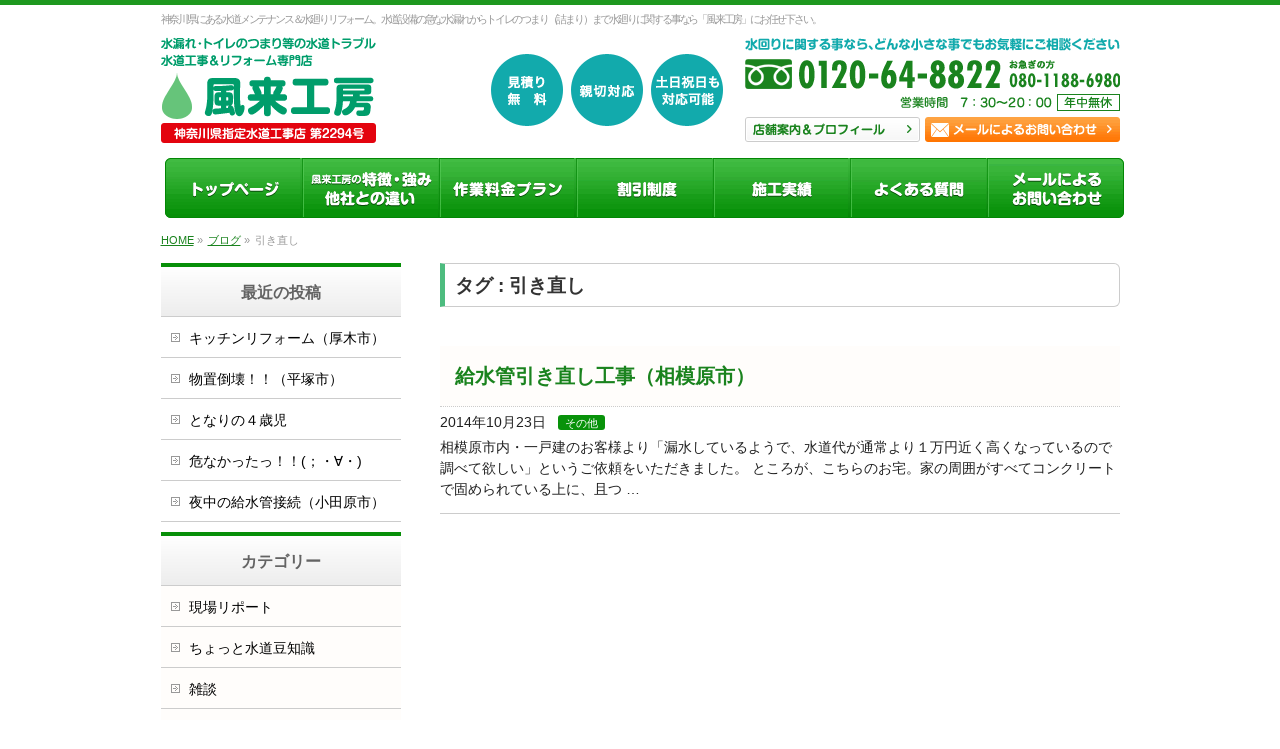

--- FILE ---
content_type: text/html; charset=UTF-8
request_url: https://www.hurai-suidou.com/tag/%E5%BC%95%E3%81%8D%E7%9B%B4%E3%81%97/
body_size: 12553
content:
<!DOCTYPE html>
<!--[if IE]>
<meta http-equiv="X-UA-Compatible" content="IE=Edge">
<![endif]-->
<html xmlns:fb="http://ogp.me/ns/fb#" dir="ltr" lang="ja"
	prefix="og: https://ogp.me/ns#" >
<head>
<meta charset="UTF-8" />

<meta name="description" content="引き直し について。神奈川県の水道修理・工事・水廻りのメンテナンス | 風来工房 神奈川県にある水道メンテナンス＆水廻りリフォーム。水道設備の急な水漏れからトイレのつまり（詰まり）まで水廻りに関する事なら「風来工房」にお任せ下さい。即日対応・年中無休・見積り無料、安心の料金総額表示にて全力でサポートいたしますので、どんな小さな事でもお気軽にご相談ください。" />
<link rel="start" href="https://www.hurai-suidou.com/hurai" title="HOME" />
<link rel="apple-touch-icon" href="http://www.hurai-suidou.com/img/logomark.png" />

<!-- BizVektor v -->
<meta id="viewport" name="viewport" content="width=device-width, initial-scale=1">

	  
		<!-- All in One SEO 4.3.8 - aioseo.com -->
		<title>引き直し | 神奈川県の水道修理・工事・水廻りのメンテナンス | 風来工房</title>
		<meta name="robots" content="max-image-preview:large" />
		<link rel="canonical" href="https://www.hurai-suidou.com/tag/%E5%BC%95%E3%81%8D%E7%9B%B4%E3%81%97/" />
		<meta name="generator" content="All in One SEO (AIOSEO) 4.3.8" />
		<script type="application/ld+json" class="aioseo-schema">
			{"@context":"https:\/\/schema.org","@graph":[{"@type":"BreadcrumbList","@id":"https:\/\/www.hurai-suidou.com\/tag\/%E5%BC%95%E3%81%8D%E7%9B%B4%E3%81%97\/#breadcrumblist","itemListElement":[{"@type":"ListItem","@id":"https:\/\/www.hurai-suidou.com\/#listItem","position":1,"item":{"@type":"WebPage","@id":"https:\/\/www.hurai-suidou.com\/","name":"\u30db\u30fc\u30e0","description":"\u795e\u5948\u5ddd\u770c\u306b\u3042\u308b\u6c34\u9053\u30e1\u30f3\u30c6\u30ca\u30f3\u30b9\uff06\u6c34\u5efb\u308a\u30ea\u30d5\u30a9\u30fc\u30e0\u3002\u6c34\u9053\u8a2d\u5099\u306e\u6025\u306a\u6c34\u6f0f\u308c\u304b\u3089\u30c8\u30a4\u30ec\u306e\u3064\u307e\u308a\uff08\u8a70\u307e\u308a\uff09\u307e\u3067\u6c34\u5efb\u308a\u306b\u95a2\u3059\u308b\u4e8b\u306a\u3089\u300c\u98a8\u6765\u5de5\u623f\u300d\u306b\u304a\u4efb\u305b\u4e0b\u3055\u3044\u3002\u5373\u65e5\u5bfe\u5fdc\u30fb\u5e74\u4e2d\u7121\u4f11\u30fb\u898b\u7a4d\u308a\u7121\u6599\u3001\u5b89\u5fc3\u306e\u6599\u91d1\u7dcf\u984d\u8868\u793a\u306b\u3066\u5168\u529b\u3067\u30b5\u30dd\u30fc\u30c8\u3044\u305f\u3057\u307e\u3059\u306e\u3067\u3001\u3069\u3093\u306a\u5c0f\u3055\u306a\u4e8b\u3067\u3082\u304a\u6c17\u8efd\u306b\u3054\u76f8\u8ac7\u304f\u3060\u3055\u3044\u3002","url":"https:\/\/www.hurai-suidou.com\/"},"nextItem":"https:\/\/www.hurai-suidou.com\/tag\/%e5%bc%95%e3%81%8d%e7%9b%b4%e3%81%97\/#listItem"},{"@type":"ListItem","@id":"https:\/\/www.hurai-suidou.com\/tag\/%e5%bc%95%e3%81%8d%e7%9b%b4%e3%81%97\/#listItem","position":2,"item":{"@type":"WebPage","@id":"https:\/\/www.hurai-suidou.com\/tag\/%e5%bc%95%e3%81%8d%e7%9b%b4%e3%81%97\/","name":"\u5f15\u304d\u76f4\u3057","url":"https:\/\/www.hurai-suidou.com\/tag\/%e5%bc%95%e3%81%8d%e7%9b%b4%e3%81%97\/"},"previousItem":"https:\/\/www.hurai-suidou.com\/#listItem"}]},{"@type":"CollectionPage","@id":"https:\/\/www.hurai-suidou.com\/tag\/%E5%BC%95%E3%81%8D%E7%9B%B4%E3%81%97\/#collectionpage","url":"https:\/\/www.hurai-suidou.com\/tag\/%E5%BC%95%E3%81%8D%E7%9B%B4%E3%81%97\/","name":"\u5f15\u304d\u76f4\u3057 | \u795e\u5948\u5ddd\u770c\u306e\u6c34\u9053\u4fee\u7406\u30fb\u5de5\u4e8b\u30fb\u6c34\u5efb\u308a\u306e\u30e1\u30f3\u30c6\u30ca\u30f3\u30b9 | \u98a8\u6765\u5de5\u623f","inLanguage":"ja","isPartOf":{"@id":"https:\/\/www.hurai-suidou.com\/#website"},"breadcrumb":{"@id":"https:\/\/www.hurai-suidou.com\/tag\/%E5%BC%95%E3%81%8D%E7%9B%B4%E3%81%97\/#breadcrumblist"}},{"@type":"Organization","@id":"https:\/\/www.hurai-suidou.com\/#organization","name":"\u795e\u5948\u5ddd\u770c\u306e\u6c34\u9053\u4fee\u7406\u30fb\u5de5\u4e8b\u30fb\u6c34\u5efb\u308a\u306e\u30e1\u30f3\u30c6\u30ca\u30f3\u30b9 | \u98a8\u6765\u5de5\u623f","url":"https:\/\/www.hurai-suidou.com\/"},{"@type":"WebSite","@id":"https:\/\/www.hurai-suidou.com\/#website","url":"https:\/\/www.hurai-suidou.com\/","name":"\u795e\u5948\u5ddd\u770c\u306e\u6c34\u9053\u4fee\u7406\u30fb\u5de5\u4e8b\u30fb\u6c34\u5efb\u308a\u306e\u30e1\u30f3\u30c6\u30ca\u30f3\u30b9 | \u98a8\u6765\u5de5\u623f","description":"\u795e\u5948\u5ddd\u770c\u306b\u3042\u308b\u6c34\u9053\u30e1\u30f3\u30c6\u30ca\u30f3\u30b9\uff06\u6c34\u5efb\u308a\u30ea\u30d5\u30a9\u30fc\u30e0\u3002\u6c34\u9053\u8a2d\u5099\u306e\u6025\u306a\u6c34\u6f0f\u308c\u304b\u3089\u30c8\u30a4\u30ec\u306e\u3064\u307e\u308a\uff08\u8a70\u307e\u308a\uff09\u307e\u3067\u6c34\u5efb\u308a\u306b\u95a2\u3059\u308b\u4e8b\u306a\u3089\u300c\u98a8\u6765\u5de5\u623f\u300d\u306b\u304a\u4efb\u305b\u4e0b\u3055\u3044\u3002\u5373\u65e5\u5bfe\u5fdc\u30fb\u5e74\u4e2d\u7121\u4f11\u30fb\u898b\u7a4d\u308a\u7121\u6599\u3001\u5b89\u5fc3\u306e\u6599\u91d1\u7dcf\u984d\u8868\u793a\u306b\u3066\u5168\u529b\u3067\u30b5\u30dd\u30fc\u30c8\u3044\u305f\u3057\u307e\u3059\u306e\u3067\u3001\u3069\u3093\u306a\u5c0f\u3055\u306a\u4e8b\u3067\u3082\u304a\u6c17\u8efd\u306b\u3054\u76f8\u8ac7\u304f\u3060\u3055\u3044\u3002","inLanguage":"ja","publisher":{"@id":"https:\/\/www.hurai-suidou.com\/#organization"}}]}
		</script>
		<!-- All in One SEO -->

<link rel='dns-prefetch' href='//html5shiv.googlecode.com' />
<link rel='dns-prefetch' href='//maxcdn.bootstrapcdn.com' />
<link rel='dns-prefetch' href='//fonts.googleapis.com' />
<link rel="alternate" type="application/rss+xml" title="神奈川県の水道修理・工事・水廻りのメンテナンス | 風来工房 &raquo; フィード" href="https://www.hurai-suidou.com/feed/" />
<link rel="alternate" type="application/rss+xml" title="神奈川県の水道修理・工事・水廻りのメンテナンス | 風来工房 &raquo; コメントフィード" href="https://www.hurai-suidou.com/comments/feed/" />
<link rel="alternate" type="application/rss+xml" title="神奈川県の水道修理・工事・水廻りのメンテナンス | 風来工房 &raquo; 引き直し タグのフィード" href="https://www.hurai-suidou.com/tag/%e5%bc%95%e3%81%8d%e7%9b%b4%e3%81%97/feed/" />
<script type="text/javascript">
window._wpemojiSettings = {"baseUrl":"https:\/\/s.w.org\/images\/core\/emoji\/14.0.0\/72x72\/","ext":".png","svgUrl":"https:\/\/s.w.org\/images\/core\/emoji\/14.0.0\/svg\/","svgExt":".svg","source":{"concatemoji":"https:\/\/www.hurai-suidou.com\/hurai\/wp-includes\/js\/wp-emoji-release.min.js?ver=6.2.8"}};
/*! This file is auto-generated */
!function(e,a,t){var n,r,o,i=a.createElement("canvas"),p=i.getContext&&i.getContext("2d");function s(e,t){p.clearRect(0,0,i.width,i.height),p.fillText(e,0,0);e=i.toDataURL();return p.clearRect(0,0,i.width,i.height),p.fillText(t,0,0),e===i.toDataURL()}function c(e){var t=a.createElement("script");t.src=e,t.defer=t.type="text/javascript",a.getElementsByTagName("head")[0].appendChild(t)}for(o=Array("flag","emoji"),t.supports={everything:!0,everythingExceptFlag:!0},r=0;r<o.length;r++)t.supports[o[r]]=function(e){if(p&&p.fillText)switch(p.textBaseline="top",p.font="600 32px Arial",e){case"flag":return s("\ud83c\udff3\ufe0f\u200d\u26a7\ufe0f","\ud83c\udff3\ufe0f\u200b\u26a7\ufe0f")?!1:!s("\ud83c\uddfa\ud83c\uddf3","\ud83c\uddfa\u200b\ud83c\uddf3")&&!s("\ud83c\udff4\udb40\udc67\udb40\udc62\udb40\udc65\udb40\udc6e\udb40\udc67\udb40\udc7f","\ud83c\udff4\u200b\udb40\udc67\u200b\udb40\udc62\u200b\udb40\udc65\u200b\udb40\udc6e\u200b\udb40\udc67\u200b\udb40\udc7f");case"emoji":return!s("\ud83e\udef1\ud83c\udffb\u200d\ud83e\udef2\ud83c\udfff","\ud83e\udef1\ud83c\udffb\u200b\ud83e\udef2\ud83c\udfff")}return!1}(o[r]),t.supports.everything=t.supports.everything&&t.supports[o[r]],"flag"!==o[r]&&(t.supports.everythingExceptFlag=t.supports.everythingExceptFlag&&t.supports[o[r]]);t.supports.everythingExceptFlag=t.supports.everythingExceptFlag&&!t.supports.flag,t.DOMReady=!1,t.readyCallback=function(){t.DOMReady=!0},t.supports.everything||(n=function(){t.readyCallback()},a.addEventListener?(a.addEventListener("DOMContentLoaded",n,!1),e.addEventListener("load",n,!1)):(e.attachEvent("onload",n),a.attachEvent("onreadystatechange",function(){"complete"===a.readyState&&t.readyCallback()})),(e=t.source||{}).concatemoji?c(e.concatemoji):e.wpemoji&&e.twemoji&&(c(e.twemoji),c(e.wpemoji)))}(window,document,window._wpemojiSettings);
</script>
<style type="text/css">
img.wp-smiley,
img.emoji {
	display: inline !important;
	border: none !important;
	box-shadow: none !important;
	height: 1em !important;
	width: 1em !important;
	margin: 0 0.07em !important;
	vertical-align: -0.1em !important;
	background: none !important;
	padding: 0 !important;
}
</style>
	<link rel='stylesheet' id='wp-block-library-css' href='https://www.hurai-suidou.com/hurai/wp-includes/css/dist/block-library/style.min.css?ver=6.2.8' type='text/css' media='all' />
<link rel='stylesheet' id='classic-theme-styles-css' href='https://www.hurai-suidou.com/hurai/wp-includes/css/classic-themes.min.css?ver=6.2.8' type='text/css' media='all' />
<style id='global-styles-inline-css' type='text/css'>
body{--wp--preset--color--black: #000000;--wp--preset--color--cyan-bluish-gray: #abb8c3;--wp--preset--color--white: #ffffff;--wp--preset--color--pale-pink: #f78da7;--wp--preset--color--vivid-red: #cf2e2e;--wp--preset--color--luminous-vivid-orange: #ff6900;--wp--preset--color--luminous-vivid-amber: #fcb900;--wp--preset--color--light-green-cyan: #7bdcb5;--wp--preset--color--vivid-green-cyan: #00d084;--wp--preset--color--pale-cyan-blue: #8ed1fc;--wp--preset--color--vivid-cyan-blue: #0693e3;--wp--preset--color--vivid-purple: #9b51e0;--wp--preset--gradient--vivid-cyan-blue-to-vivid-purple: linear-gradient(135deg,rgba(6,147,227,1) 0%,rgb(155,81,224) 100%);--wp--preset--gradient--light-green-cyan-to-vivid-green-cyan: linear-gradient(135deg,rgb(122,220,180) 0%,rgb(0,208,130) 100%);--wp--preset--gradient--luminous-vivid-amber-to-luminous-vivid-orange: linear-gradient(135deg,rgba(252,185,0,1) 0%,rgba(255,105,0,1) 100%);--wp--preset--gradient--luminous-vivid-orange-to-vivid-red: linear-gradient(135deg,rgba(255,105,0,1) 0%,rgb(207,46,46) 100%);--wp--preset--gradient--very-light-gray-to-cyan-bluish-gray: linear-gradient(135deg,rgb(238,238,238) 0%,rgb(169,184,195) 100%);--wp--preset--gradient--cool-to-warm-spectrum: linear-gradient(135deg,rgb(74,234,220) 0%,rgb(151,120,209) 20%,rgb(207,42,186) 40%,rgb(238,44,130) 60%,rgb(251,105,98) 80%,rgb(254,248,76) 100%);--wp--preset--gradient--blush-light-purple: linear-gradient(135deg,rgb(255,206,236) 0%,rgb(152,150,240) 100%);--wp--preset--gradient--blush-bordeaux: linear-gradient(135deg,rgb(254,205,165) 0%,rgb(254,45,45) 50%,rgb(107,0,62) 100%);--wp--preset--gradient--luminous-dusk: linear-gradient(135deg,rgb(255,203,112) 0%,rgb(199,81,192) 50%,rgb(65,88,208) 100%);--wp--preset--gradient--pale-ocean: linear-gradient(135deg,rgb(255,245,203) 0%,rgb(182,227,212) 50%,rgb(51,167,181) 100%);--wp--preset--gradient--electric-grass: linear-gradient(135deg,rgb(202,248,128) 0%,rgb(113,206,126) 100%);--wp--preset--gradient--midnight: linear-gradient(135deg,rgb(2,3,129) 0%,rgb(40,116,252) 100%);--wp--preset--duotone--dark-grayscale: url('#wp-duotone-dark-grayscale');--wp--preset--duotone--grayscale: url('#wp-duotone-grayscale');--wp--preset--duotone--purple-yellow: url('#wp-duotone-purple-yellow');--wp--preset--duotone--blue-red: url('#wp-duotone-blue-red');--wp--preset--duotone--midnight: url('#wp-duotone-midnight');--wp--preset--duotone--magenta-yellow: url('#wp-duotone-magenta-yellow');--wp--preset--duotone--purple-green: url('#wp-duotone-purple-green');--wp--preset--duotone--blue-orange: url('#wp-duotone-blue-orange');--wp--preset--font-size--small: 13px;--wp--preset--font-size--medium: 20px;--wp--preset--font-size--large: 36px;--wp--preset--font-size--x-large: 42px;--wp--preset--spacing--20: 0.44rem;--wp--preset--spacing--30: 0.67rem;--wp--preset--spacing--40: 1rem;--wp--preset--spacing--50: 1.5rem;--wp--preset--spacing--60: 2.25rem;--wp--preset--spacing--70: 3.38rem;--wp--preset--spacing--80: 5.06rem;--wp--preset--shadow--natural: 6px 6px 9px rgba(0, 0, 0, 0.2);--wp--preset--shadow--deep: 12px 12px 50px rgba(0, 0, 0, 0.4);--wp--preset--shadow--sharp: 6px 6px 0px rgba(0, 0, 0, 0.2);--wp--preset--shadow--outlined: 6px 6px 0px -3px rgba(255, 255, 255, 1), 6px 6px rgba(0, 0, 0, 1);--wp--preset--shadow--crisp: 6px 6px 0px rgba(0, 0, 0, 1);}:where(.is-layout-flex){gap: 0.5em;}body .is-layout-flow > .alignleft{float: left;margin-inline-start: 0;margin-inline-end: 2em;}body .is-layout-flow > .alignright{float: right;margin-inline-start: 2em;margin-inline-end: 0;}body .is-layout-flow > .aligncenter{margin-left: auto !important;margin-right: auto !important;}body .is-layout-constrained > .alignleft{float: left;margin-inline-start: 0;margin-inline-end: 2em;}body .is-layout-constrained > .alignright{float: right;margin-inline-start: 2em;margin-inline-end: 0;}body .is-layout-constrained > .aligncenter{margin-left: auto !important;margin-right: auto !important;}body .is-layout-constrained > :where(:not(.alignleft):not(.alignright):not(.alignfull)){max-width: var(--wp--style--global--content-size);margin-left: auto !important;margin-right: auto !important;}body .is-layout-constrained > .alignwide{max-width: var(--wp--style--global--wide-size);}body .is-layout-flex{display: flex;}body .is-layout-flex{flex-wrap: wrap;align-items: center;}body .is-layout-flex > *{margin: 0;}:where(.wp-block-columns.is-layout-flex){gap: 2em;}.has-black-color{color: var(--wp--preset--color--black) !important;}.has-cyan-bluish-gray-color{color: var(--wp--preset--color--cyan-bluish-gray) !important;}.has-white-color{color: var(--wp--preset--color--white) !important;}.has-pale-pink-color{color: var(--wp--preset--color--pale-pink) !important;}.has-vivid-red-color{color: var(--wp--preset--color--vivid-red) !important;}.has-luminous-vivid-orange-color{color: var(--wp--preset--color--luminous-vivid-orange) !important;}.has-luminous-vivid-amber-color{color: var(--wp--preset--color--luminous-vivid-amber) !important;}.has-light-green-cyan-color{color: var(--wp--preset--color--light-green-cyan) !important;}.has-vivid-green-cyan-color{color: var(--wp--preset--color--vivid-green-cyan) !important;}.has-pale-cyan-blue-color{color: var(--wp--preset--color--pale-cyan-blue) !important;}.has-vivid-cyan-blue-color{color: var(--wp--preset--color--vivid-cyan-blue) !important;}.has-vivid-purple-color{color: var(--wp--preset--color--vivid-purple) !important;}.has-black-background-color{background-color: var(--wp--preset--color--black) !important;}.has-cyan-bluish-gray-background-color{background-color: var(--wp--preset--color--cyan-bluish-gray) !important;}.has-white-background-color{background-color: var(--wp--preset--color--white) !important;}.has-pale-pink-background-color{background-color: var(--wp--preset--color--pale-pink) !important;}.has-vivid-red-background-color{background-color: var(--wp--preset--color--vivid-red) !important;}.has-luminous-vivid-orange-background-color{background-color: var(--wp--preset--color--luminous-vivid-orange) !important;}.has-luminous-vivid-amber-background-color{background-color: var(--wp--preset--color--luminous-vivid-amber) !important;}.has-light-green-cyan-background-color{background-color: var(--wp--preset--color--light-green-cyan) !important;}.has-vivid-green-cyan-background-color{background-color: var(--wp--preset--color--vivid-green-cyan) !important;}.has-pale-cyan-blue-background-color{background-color: var(--wp--preset--color--pale-cyan-blue) !important;}.has-vivid-cyan-blue-background-color{background-color: var(--wp--preset--color--vivid-cyan-blue) !important;}.has-vivid-purple-background-color{background-color: var(--wp--preset--color--vivid-purple) !important;}.has-black-border-color{border-color: var(--wp--preset--color--black) !important;}.has-cyan-bluish-gray-border-color{border-color: var(--wp--preset--color--cyan-bluish-gray) !important;}.has-white-border-color{border-color: var(--wp--preset--color--white) !important;}.has-pale-pink-border-color{border-color: var(--wp--preset--color--pale-pink) !important;}.has-vivid-red-border-color{border-color: var(--wp--preset--color--vivid-red) !important;}.has-luminous-vivid-orange-border-color{border-color: var(--wp--preset--color--luminous-vivid-orange) !important;}.has-luminous-vivid-amber-border-color{border-color: var(--wp--preset--color--luminous-vivid-amber) !important;}.has-light-green-cyan-border-color{border-color: var(--wp--preset--color--light-green-cyan) !important;}.has-vivid-green-cyan-border-color{border-color: var(--wp--preset--color--vivid-green-cyan) !important;}.has-pale-cyan-blue-border-color{border-color: var(--wp--preset--color--pale-cyan-blue) !important;}.has-vivid-cyan-blue-border-color{border-color: var(--wp--preset--color--vivid-cyan-blue) !important;}.has-vivid-purple-border-color{border-color: var(--wp--preset--color--vivid-purple) !important;}.has-vivid-cyan-blue-to-vivid-purple-gradient-background{background: var(--wp--preset--gradient--vivid-cyan-blue-to-vivid-purple) !important;}.has-light-green-cyan-to-vivid-green-cyan-gradient-background{background: var(--wp--preset--gradient--light-green-cyan-to-vivid-green-cyan) !important;}.has-luminous-vivid-amber-to-luminous-vivid-orange-gradient-background{background: var(--wp--preset--gradient--luminous-vivid-amber-to-luminous-vivid-orange) !important;}.has-luminous-vivid-orange-to-vivid-red-gradient-background{background: var(--wp--preset--gradient--luminous-vivid-orange-to-vivid-red) !important;}.has-very-light-gray-to-cyan-bluish-gray-gradient-background{background: var(--wp--preset--gradient--very-light-gray-to-cyan-bluish-gray) !important;}.has-cool-to-warm-spectrum-gradient-background{background: var(--wp--preset--gradient--cool-to-warm-spectrum) !important;}.has-blush-light-purple-gradient-background{background: var(--wp--preset--gradient--blush-light-purple) !important;}.has-blush-bordeaux-gradient-background{background: var(--wp--preset--gradient--blush-bordeaux) !important;}.has-luminous-dusk-gradient-background{background: var(--wp--preset--gradient--luminous-dusk) !important;}.has-pale-ocean-gradient-background{background: var(--wp--preset--gradient--pale-ocean) !important;}.has-electric-grass-gradient-background{background: var(--wp--preset--gradient--electric-grass) !important;}.has-midnight-gradient-background{background: var(--wp--preset--gradient--midnight) !important;}.has-small-font-size{font-size: var(--wp--preset--font-size--small) !important;}.has-medium-font-size{font-size: var(--wp--preset--font-size--medium) !important;}.has-large-font-size{font-size: var(--wp--preset--font-size--large) !important;}.has-x-large-font-size{font-size: var(--wp--preset--font-size--x-large) !important;}
.wp-block-navigation a:where(:not(.wp-element-button)){color: inherit;}
:where(.wp-block-columns.is-layout-flex){gap: 2em;}
.wp-block-pullquote{font-size: 1.5em;line-height: 1.6;}
</style>
<link rel='stylesheet' id='contact-form-7-css' href='https://www.hurai-suidou.com/hurai/wp-content/plugins/contact-form-7/includes/css/styles.css?ver=5.7.7' type='text/css' media='all' />
<link rel='stylesheet' id='wordpress-popular-posts-css-css' href='https://www.hurai-suidou.com/hurai/wp-content/plugins/wordpress-popular-posts/assets/css/wpp.css?ver=6.1.1' type='text/css' media='all' />
<link rel='stylesheet' id='wp-lightbox-2.min.css-css' href='https://www.hurai-suidou.com/hurai/wp-content/plugins/wp-lightbox-2/styles/lightbox.min.css?ver=1.3.4' type='text/css' media='all' />
<link rel='stylesheet' id='Biz_Vektor_common_style-css' href='https://www.hurai-suidou.com/hurai/wp-content/themes/hurai/css/bizvektor_common_min.css?ver=20141106' type='text/css' media='all' />
<link rel='stylesheet' id='Biz_Vektor_Design_style-css' href='https://www.hurai-suidou.com/hurai/wp-content/themes/hurai/design_skins/plain/plain.css?ver=6.2.8' type='text/css' media='all' />
<link rel='stylesheet' id='Biz_Vektor_plugin_sns_style-css' href='https://www.hurai-suidou.com/hurai/wp-content/themes/hurai/plugins/sns/style_bizvektor_sns.css?ver=6.2.8' type='text/css' media='all' />
<link rel='stylesheet' id='Biz_Vektor_add_font_awesome-css' href='//maxcdn.bootstrapcdn.com/font-awesome/4.3.0/css/font-awesome.min.css?ver=6.2.8' type='text/css' media='all' />
<link rel='stylesheet' id='Biz_Vektor_add_web_fonts-css' href='//fonts.googleapis.com/css?family=Droid+Sans%3A700%7CLato%3A900%7CAnton&#038;ver=6.2.8' type='text/css' media='all' />
<script type='application/json' id='wpp-json'>
{"sampling_active":0,"sampling_rate":100,"ajax_url":"https:\/\/www.hurai-suidou.com\/wp-json\/wordpress-popular-posts\/v1\/popular-posts","api_url":"https:\/\/www.hurai-suidou.com\/wp-json\/wordpress-popular-posts","ID":0,"token":"5d9ccb4079","lang":0,"debug":0}
</script>
<script type='text/javascript' src='https://www.hurai-suidou.com/hurai/wp-content/plugins/wordpress-popular-posts/assets/js/wpp.min.js?ver=6.1.1' id='wpp-js-js'></script>
<script type='text/javascript' src='https://www.hurai-suidou.com/hurai/wp-includes/js/jquery/jquery.min.js?ver=3.6.4' id='jquery-core-js'></script>
<script type='text/javascript' src='https://www.hurai-suidou.com/hurai/wp-includes/js/jquery/jquery-migrate.min.js?ver=3.4.0' id='jquery-migrate-js'></script>
<script type='text/javascript' src='//html5shiv.googlecode.com/svn/trunk/html5.js' id='html5shiv-js'></script>
<link rel="https://api.w.org/" href="https://www.hurai-suidou.com/wp-json/" /><link rel="alternate" type="application/json" href="https://www.hurai-suidou.com/wp-json/wp/v2/tags/66" /><link rel="EditURI" type="application/rsd+xml" title="RSD" href="https://www.hurai-suidou.com/hurai/xmlrpc.php?rsd" />
<link rel="wlwmanifest" type="application/wlwmanifest+xml" href="https://www.hurai-suidou.com/hurai/wp-includes/wlwmanifest.xml" />
            <style id="wpp-loading-animation-styles">@-webkit-keyframes bgslide{from{background-position-x:0}to{background-position-x:-200%}}@keyframes bgslide{from{background-position-x:0}to{background-position-x:-200%}}.wpp-widget-placeholder,.wpp-widget-block-placeholder{margin:0 auto;width:60px;height:3px;background:#dd3737;background:linear-gradient(90deg,#dd3737 0%,#571313 10%,#dd3737 100%);background-size:200% auto;border-radius:3px;-webkit-animation:bgslide 1s infinite linear;animation:bgslide 1s infinite linear}</style>
            <!-- [ BizVektor OGP ] -->
<meta property="og:site_name" content="神奈川県の水道修理・工事・水廻りのメンテナンス | 風来工房" />
<meta property="og:url" content="https://www.hurai-suidou.com/tag/%E5%BC%95%E3%81%8D%E7%9B%B4%E3%81%97/" />
<meta property="fb:app_id" content="" />
<meta property="og:type" content="article" />
<!-- [ /BizVektor OGP ] -->
<!--[if lte IE 8]>
<link rel="stylesheet" type="text/css" media="all" href="https://www.hurai-suidou.com/hurai/wp-content/themes/hurai/design_skins/plain/plain_oldie.css" />
<![endif]-->
<link rel="pingback" href="https://www.hurai-suidou.com/hurai/xmlrpc.php" />
<style type="text/css">
/*-------------------------------------------*/
/*	menu divide
/*-------------------------------------------*/
@media (min-width: 980px) {
#gMenu .menu > li { width:137px; text-align:center; }
#gMenu .menu > li.current_menu_item,
#gMenu .menu > li.current-menu-ancestor,
#gMenu .menu > li.current_page_item,
#gMenu .menu > li.current_page_ancestor,
#gMenu .menu > li.current-page-ancestor { width:137px; }
}
</style>
<!--[if lte IE 8]>
<style type="text/css">
#gMenu .menu li { width:137px; text-align:center; }
#gMenu .menu li.current_page_item,
#gMenu .menu li.current_page_ancestor { width:137px; }
</style>
<![endif]-->
<style type="text/css">
/*-------------------------------------------*/
/*	font
/*-------------------------------------------*/
h1,h2,h3,h4,h4,h5,h6,#header #site-title,#pageTitBnr #pageTitInner #pageTit,#content .leadTxt,#sideTower .localHead {font-family: "ヒラギノ角ゴ Pro W3","Hiragino Kaku Gothic Pro","メイリオ",Meiryo,Osaka,"ＭＳ Ｐゴシック","MS PGothic",sans-serif; }
#pageTitBnr #pageTitInner #pageTit { font-weight:lighter; }
#gMenu .menu li a strong {font-family: "ヒラギノ角ゴ Pro W3","Hiragino Kaku Gothic Pro","メイリオ",Meiryo,Osaka,"ＭＳ Ｐゴシック","MS PGothic",sans-serif; }
</style>
<link rel="stylesheet" href="https://www.hurai-suidou.com/hurai/wp-content/themes/hurai/style.css" type="text/css" media="all" />
<style type="text/css">
@media (min-width: 970px) {
#main #container #content { width:680px; }
}
@media (min-width: 970px) {
#main #container #sideTower { width:240px; }
}
@media (max-width: 660px) {
.st1{float:left;border-bottom: 1px solid #CCCCCC;padding: 0 15px 15px 15px;width:90% !important;margin-bottom:15px !important;}
.st2{float:left !important;border-bottom: 1px solid #CCCCCC;padding: 0 15px 15px 15px;width:90% !important;}
.st3{border-bottom: 1px solid #CCCCCC;padding: 0 15px 15px 15px;width:90% !important}
}
#tinfo2{
	margin-bottom:10px;
	
	padding: 15px 0 15px 0;
	float: left;
}
#tinfo3-1{
	padding-top: 15px;
}
#tinfo3-1b{background-color: #F9F3D3;
	padding-top: 0px;padding-bottom: 30px;
}
#tinfo4 img{
	padding-top: 15px;
}
#tinfo5{padding-top: 15px;
	padding-right: 15px;
}
.if{padding-right: 0px;}
.bf{font-weight: bold !important;}
.cw{padding-left: 0px !important;padding-right: 0px !important;}
.moreLink a{font-smize:16px !important;}
.moreLink{float:left;text-align: right;clear:right;width:100%;}
.st1{margin-bottom:15px;float:left;border-bottom: 1px solid #CCCCCC;padding: 15px;width:45%;}
.st2{margin-bottom:15px;float:right;border-bottom: 1px solid #CCCCCC;padding: 15px;width:45%;}
.st3{clear:left;width:95%;margin:0px 0 30px 0;border-bottom: 1px solid #CCCCCC;padding: 15px;}
.st1 h3, .st2 h3, .st3 h3{margin:0px !important;}
#content .entryPostTitle{ background
:#FFFDFB;font-weight: bold;padding:15px 15px !important;color:#000 !important;}
.entryTitle{ background
:#FFFDFB;font-weight: bold;padding:15px 15px !important;color:#000 !important;}
.single-post #content .entryPostTitle{ background
:#FFFDFB;font-weight: bold;padding:15px 15px !important;color:#000 !important;}
.stw{clear:left;float:left;width:100%;}
#tinfo{
	padding-top: 20px;
	padding-right: 0px;
	padding-bottom: 10px;
	padding-left: 0px;
}
#tinfo ul{padding: 0px;margin:0 10px 30px 10px;}
#tinfo li{font-weight: bold;font-size: 15px;color:#009D6B;
	line-height: 1.6em;
	background-image: url(http://www.hurai-suidou.com/hurai/img/ticon.gif);
	background-repeat: no-repeat;
	background-position: left 3px;
	padding-left: 20px;
	padding-right: 10px;
list-style:none !important;
}
.product-linkList {background-color: #fffdfb !important;}
.product-linkList li{
	font-size: 12px;
	background-image: url(http://www.hurai-suidou.com/hurai/img/liicon.gif);
	background-repeat: no-repeat;
	margin-right: 0px;
	margin-left: 0px;
	padding-top: 5px;
	padding-bottom: 5px;
	background-position: 3px 8px;
	}
.product-linkList li a{
	color: #4180F3;
	padding-top: 0;
	padding-bottom: 0;
	padding-left: 15px;
	font-size: 11px;
}
.product-linkList li {list-style-type: none !important;
	float: left;	
}
.single #content h3{background-color: #fff !important;padding: 10px 10px;}
#content div.related-entry-list {
    margin-top: 10px;
    }
 
#content div.related-entry-list div.related-entry {
    width: 170px;
    height: 260px;
    float: left;
    margin-right: 11px;
    }
body .kiw{width: 95%;padding-right: 10px !important;}
#content .infoList .infoListBox div.thumbImage { float:left; }
#content .infoList .infoListBox div.entryTxtBox.haveThumbnail { float:right }</style>
	<script type="text/javascript" src="https://www.hurai-suidou.com/hurai/wp-content/themes/hurai/js/ajaxzip2/ajaxzip2.js" charset="UTF-8"></script>
<script type="text/javascript">
//<![CDATA[
jQuery(function(){
AjaxZip2.JSONDATA = "https://www.hurai-suidou.com/hurai/wp-content/themes/hurai/js/ajaxzip2/data";
jQuery('#zip').keyup(function(event){
AjaxZip2.zip2addr(this,'pref','addr1','addr2');
})
})
//]]>
</script>
<script type="text/javascript" src="http://ajax.googleapis.com/ajax/libs/jquery/1.7/jquery.min.js"></script>
<script type="text/javascript">
$(function() {
    var nav = $('#gMenu');
    //navの位置    
    var navTop = nav.offset().top;
    //スクロールするたびに実行
    $(window).scroll(function () {
        var winTop = $(this).scrollTop();
        //スクロール位置がnavの位置より下だったらクラスfixedを追加
        if (winTop >= navTop) {
            nav.addClass('fixed')
        } else if (winTop <= navTop) {
            nav.removeClass('fixed')
        }
    });
});
</script>
</head>

<body class="archive tag tag-66 two-column left-sidebar">

<div id="fb-root"></div>

<div id="wrap">

<!--[if lte IE 8]>
<div id="eradi_ie_box">
<div class="alert_title">ご利用の Internet Exproler は古すぎます。</div>
<p>このウェブサイトはあなたがご利用の Internet Explorer をサポートしていないため、正しく表示・動作しません。<br />
古い Internet Exproler はセキュリティーの問題があるため、新しいブラウザに移行する事が強く推奨されています。<br />
最新の Internet Exproler を利用するか、<a href="https://www.google.co.jp/chrome/browser/index.html" target="_blank">Chrome</a> や <a href="https://www.mozilla.org/ja/firefox/new/" target="_blank">Firefox</a> など、より早くて快適なブラウザをご利用ください。</p>
</div>
<![endif]-->

<!-- [ #headerTop ] -->
<div id="headerTop">
<div class="innerBox">
<div id="site-description">
神奈川県にある水道メンテナンス＆水廻りリフォーム。水道設備の急な水漏れからトイレのつまり（詰まり）まで水廻りに関する事なら「風来工房」にお任せ下さい。
</div>
</div>
</div><!-- [ /#headerTop ] -->

<!-- [ #header ] -->
<div id="header">
<div id="headerInner" class="innerBox">
<!-- [ #headLogo ] -->
<div id="site-title">
<a href="https://www.hurai-suidou.com/" title="神奈川県の水道修理・工事・水廻りのメンテナンス | 風来工房" rel="home">
<img src="http://www.hurai-suidou.com/img/logo.gif" alt="神奈川県の水道修理・工事・水廻りのメンテナンス | 風来工房" />
</a>
</div>
<!-- [ /#headLogo ] -->

<!-- [ #headContact ] -->
<div id="headContact" class="itemClose" onclick="showHide('headContact');"><div id="headContactInner">
<div id="header_right"><ul><li class="hb1"><a href="http://www.hurai-suidou.com/tenpo">店舗案内</a></li><li class="hb2"><a href="http://www.hurai-suidou.com/mail">お問い合わせ</a></li></ul></div><div id="headContactTxt">　</div>
<div id="headContactTel">TEL 0120-64-8822</div>
<div id="headContactTime">営業時間：7:30〜20:00 [年中無休]</div>
</div></div><!-- [ /#headContact ] -->

</div>
<!-- #headerInner -->
</div>
<!-- [ /#header ] -->


<!-- [ #gMenu ] -->
<div id="gMenu" class="itemClose">
<div id="gMenuInner" class="innerBox">
<h3 class="assistive-text" onclick="showHide('gMenu');"><span>MENU</span></h3>
<div class="skip-link screen-reader-text">
	<a href="#content" title="メニューを飛ばす">メニューを飛ばす</a>
</div>
<div class="menu-%e3%83%98%e3%83%83%e3%83%80%e3%83%bc%e3%83%a1%e3%83%8b%e3%83%a5%e3%83%bc-container"><ul id="menu-%e3%83%98%e3%83%83%e3%83%80%e3%83%bc%e3%83%a1%e3%83%8b%e3%83%a5%e3%83%bc" class="menu"><li id="menu-item-4" class="menu-item menu-item-type-custom menu-item-object-custom menu-item-home"><a href="http://www.hurai-suidou.com/"><strong><p class="show-full-only m1">トップページ</p><p class="mm">トップページ</p></strong></a></li>
<li id="menu-item-5" class="menu-item menu-item-type-custom menu-item-object-custom"><a href="http://www.hurai-suidou.com/tenpo"><strong><p class="show-full-only m2">店舗案内</p><p class="mm">店舗案内</p></strong></a></li>
<li id="menu-item-6" class="menu-item menu-item-type-custom menu-item-object-custom"><a href="http://www.hurai-suidou.com/ryokin"><strong><p class="show-full-only m3">作業料金プラン</p><p class="mm">作業料金プラン</p></strong></a></li>
<li id="menu-item-7" class="menu-item menu-item-type-custom menu-item-object-custom"><a href="http://www.hurai-suidou.com/waribiki"><strong><p class="show-full-only m4">割引制度について</p><p class="mm">割引制度について</p></strong></a></li>
<li id="menu-item-8" class="menu-item menu-item-type-custom menu-item-object-custom"><a href="http://www.hurai-suidou.com/sekou"><strong><p class="show-full-only m5">施工実績</p><p class="mm">施工実績</p></strong></a></li>
<li id="menu-item-9" class="menu-item menu-item-type-custom menu-item-object-custom"><a href="http://www.hurai-suidou.com/shitumon"><strong><p class="show-full-only m6">よくある質問</p><p class="mm">よくある質問</p></strong></a></li>
<li id="menu-item-10" class="menu-item menu-item-type-custom menu-item-object-custom"><a href="http://www.hurai-suidou.com/mail"><strong><p class="show-full-only m7">メールによるお問い合わせ</p><p class="mm">メールによるお問い合わせ</p></strong></a></li>
</ul></div>
</div><!-- [ /#gMenuInner ] -->
</div>
<!-- [ /#gMenu ] -->


<div id="pageTitBnr">
<div class="innerBox">
<div id="pageTitInner">
<div id="pageTit">
ブログ</div>
</div><!-- [ /#pageTitInner ] -->
</div>
</div><!-- [ /#pageTitBnr ] -->
<!-- [ #panList ] -->
<div id="panList"><div id="a" name="a"></div>
<div id="panListInner" class="innerBox">
<ul><li id="panHome"><a href="https://www.hurai-suidou.com"><span>HOME</span></a> &raquo; </li><li itemscope itemtype="http://data-vocabulary.org/Breadcrumb"><a href="http://www.hurai-suidou.com/blog" itemprop="url"><span itemprop="title">ブログ</span></a> &raquo; </li><li><span>引き直し</span></li></ul></div>
</div>
<!-- [ /#panList ] -->

<div id="main"><!-- [ #container ] -->
<div id="container" class="innerBox">
	<!-- [ #content ] -->
	<div id="content" class="content">

<h1 class="contentTitle">タグ : 引き直し</h1>		<div class="infoList">
		
									


<!-- [ .infoListBox ] -->
<div id="post-138" class="infoListBox ttBox">
	<div class="entryTxtBox ttBoxTxt haveThumbnail">
	<h4 class="entryTitle">
	<a href="https://www.hurai-suidou.com/others/%e7%b5%a6%e6%b0%b4%e7%ae%a1%e5%bc%95%e3%81%8d%e7%9b%b4%e3%81%97%e5%b7%a5%e4%ba%8b%ef%bc%88%e7%9b%b8%e6%a8%a1%e5%8e%9f%e5%b8%82%ef%bc%89/">給水管引き直し工事（相模原市）</a>
		</h4>
<p class="entryMeta">
	<span class="infoDate">
2014年10月23日</span>
<span class="infoCate"><span class="others"> <a href="https://www.hurai-suidou.com/category/others/" rel="tag">その他</a></span></span>
	</p>
	<p>相模原市内・一戸建のお客様より「漏水しているようで、水道代が通常より１万円近く高くなっているので調べて欲しい」というご依頼をいただきました。 ところが、こちらのお宅。家の周囲がすべてコンクリートで固められている上に、且つ &#8230;</p>


	
	</div><!-- [ /.entryTxtBox ] -->


</div><!-- [ /.infoListBox ] -->
 					
				</div><!-- [ /.infoList ] -->
	</div>
	<!-- [ /#content ] -->

<!-- [ #sideTower ] -->
<div id="sideTower" class="sideTower">

		<div class="sideWidget widget widget_recent_entries" id="recent-posts-2">
		<h3 class="localHead">最近の投稿</h3>
		<ul>
											<li>
					<a href="https://www.hurai-suidou.com/report/%e3%82%ad%e3%83%83%e3%83%81%e3%83%b3%e3%83%aa%e3%83%95%e3%82%a9%e3%83%bc%e3%83%a0%ef%bc%88%e5%8e%9a%e6%9c%a8%e5%b8%82%ef%bc%89/">キッチンリフォーム（厚木市）</a>
									</li>
											<li>
					<a href="https://www.hurai-suidou.com/report/%e7%89%a9%e7%bd%ae%e5%80%92%e5%a3%8a%ef%bc%81%ef%bc%81%ef%bc%88%e5%b9%b3%e5%a1%9a%e5%b8%82%ef%bc%89/">物置倒壊！！（平塚市）</a>
									</li>
											<li>
					<a href="https://www.hurai-suidou.com/idletalk/%e3%81%a8%e3%81%aa%e3%82%8a%e3%81%ae%ef%bc%94%e6%ad%b3%e5%85%90/">となりの４歳児</a>
									</li>
											<li>
					<a href="https://www.hurai-suidou.com/idletalk/%e5%8d%b1%e3%81%aa%e3%81%8b%e3%81%a3%e3%81%9f%e3%81%a3%ef%bc%81%ef%bc%81%ef%bc%9b%e3%83%bb%e2%88%80%e3%83%bb/">危なかったっ！！(；・∀・)</a>
									</li>
											<li>
					<a href="https://www.hurai-suidou.com/report/%e5%a4%9c%e4%b8%ad%e3%81%ae%e7%b5%a6%e6%b0%b4%e7%ae%a1%e6%8e%a5%e7%b6%9a%ef%bc%88%e5%b0%8f%e7%94%b0%e5%8e%9f%e5%b8%82%ef%bc%89/">夜中の給水管接続（小田原市）</a>
									</li>
					</ul>

		</div>	<div class="localSection sideWidget">
	<div class="sectionBox">
		<h3 class="localHead">カテゴリー</h3>
		<ul class="localNavi">
				<li class="cat-item cat-item-4"><a href="https://www.hurai-suidou.com/category/report/">現場リポート</a>
</li>
	<li class="cat-item cat-item-6"><a href="https://www.hurai-suidou.com/category/knowledge/">ちょっと水道豆知識</a>
</li>
	<li class="cat-item cat-item-7"><a href="https://www.hurai-suidou.com/category/idletalk/">雑談</a>
</li>
	<li class="cat-item cat-item-8"><a href="https://www.hurai-suidou.com/category/others/">その他</a>
</li>
		</ul>
	</div>
	</div>
		<div class="localSection sideWidget">
	<div class="sectionBox">
		<h3 class="localHead">アーカイブ</h3>
		<ul class="localNavi">
				<li><a href='https://www.hurai-suidou.com/2018/10/?post_type=post'>2018年10月</a></li>
	<li><a href='https://www.hurai-suidou.com/2018/08/?post_type=post'>2018年8月</a></li>
	<li><a href='https://www.hurai-suidou.com/2018/06/?post_type=post'>2018年6月</a></li>
	<li><a href='https://www.hurai-suidou.com/2018/05/?post_type=post'>2018年5月</a></li>
	<li><a href='https://www.hurai-suidou.com/2018/01/?post_type=post'>2018年1月</a></li>
	<li><a href='https://www.hurai-suidou.com/2017/06/?post_type=post'>2017年6月</a></li>
	<li><a href='https://www.hurai-suidou.com/2017/01/?post_type=post'>2017年1月</a></li>
	<li><a href='https://www.hurai-suidou.com/2016/12/?post_type=post'>2016年12月</a></li>
	<li><a href='https://www.hurai-suidou.com/2016/07/?post_type=post'>2016年7月</a></li>
	<li><a href='https://www.hurai-suidou.com/2016/06/?post_type=post'>2016年6月</a></li>
	<li><a href='https://www.hurai-suidou.com/2016/04/?post_type=post'>2016年4月</a></li>
	<li><a href='https://www.hurai-suidou.com/2016/03/?post_type=post'>2016年3月</a></li>
	<li><a href='https://www.hurai-suidou.com/2016/02/?post_type=post'>2016年2月</a></li>
	<li><a href='https://www.hurai-suidou.com/2016/01/?post_type=post'>2016年1月</a></li>
	<li><a href='https://www.hurai-suidou.com/2015/06/?post_type=post'>2015年6月</a></li>
	<li><a href='https://www.hurai-suidou.com/2015/04/?post_type=post'>2015年4月</a></li>
	<li><a href='https://www.hurai-suidou.com/2015/01/?post_type=post'>2015年1月</a></li>
	<li><a href='https://www.hurai-suidou.com/2014/12/?post_type=post'>2014年12月</a></li>
	<li><a href='https://www.hurai-suidou.com/2014/11/?post_type=post'>2014年11月</a></li>
	<li><a href='https://www.hurai-suidou.com/2014/10/?post_type=post'>2014年10月</a></li>
	<li><a href='https://www.hurai-suidou.com/2014/08/?post_type=post'>2014年8月</a></li>
	<li><a href='https://www.hurai-suidou.com/2014/07/?post_type=post'>2014年7月</a></li>
	<li><a href='https://www.hurai-suidou.com/2014/06/?post_type=post'>2014年6月</a></li>
		</ul>
	</div>
	</div>
	<div class="sideWidget widget widget_calendar" id="calendar-2"><h3 class="localHead">カレンダー</h3><div id="calendar_wrap" class="calendar_wrap"><table id="wp-calendar" class="wp-calendar-table">
	<caption>2026年1月</caption>
	<thead>
	<tr>
		<th scope="col" title="月曜日">月</th>
		<th scope="col" title="火曜日">火</th>
		<th scope="col" title="水曜日">水</th>
		<th scope="col" title="木曜日">木</th>
		<th scope="col" title="金曜日">金</th>
		<th scope="col" title="土曜日">土</th>
		<th scope="col" title="日曜日">日</th>
	</tr>
	</thead>
	<tbody>
	<tr>
		<td colspan="3" class="pad">&nbsp;</td><td>1</td><td>2</td><td>3</td><td>4</td>
	</tr>
	<tr>
		<td>5</td><td>6</td><td>7</td><td>8</td><td>9</td><td>10</td><td>11</td>
	</tr>
	<tr>
		<td>12</td><td>13</td><td>14</td><td>15</td><td>16</td><td>17</td><td id="today">18</td>
	</tr>
	<tr>
		<td>19</td><td>20</td><td>21</td><td>22</td><td>23</td><td>24</td><td>25</td>
	</tr>
	<tr>
		<td>26</td><td>27</td><td>28</td><td>29</td><td>30</td><td>31</td>
		<td class="pad" colspan="1">&nbsp;</td>
	</tr>
	</tbody>
	</table><nav aria-label="前と次の月" class="wp-calendar-nav">
		<span class="wp-calendar-nav-prev"><a href="https://www.hurai-suidou.com/2018/10/">&laquo; 10月</a></span>
		<span class="pad">&nbsp;</span>
		<span class="wp-calendar-nav-next">&nbsp;</span>
	</nav></div></div><div class="sideWidget widget widget_search" id="search-2"><h3 class="localHead">検索</h3><form role="search" method="get" id="searchform" class="searchform" action="https://www.hurai-suidou.com/">
				<div>
					<label class="screen-reader-text" for="s">検索:</label>
					<input type="text" value="" name="s" id="s" />
					<input type="submit" id="searchsubmit" value="検索" />
				</div>
			</form></div><div class="sideWidget widget widget_text" id="text-10">			<div class="textwidget"><h3 class="localHead">タグ</h3></div>
		</div><a href="https://www.hurai-suidou.com/tag/%e7%a5%9e%e5%a5%88%e5%b7%9d/" class="tag-cloud-link tag-link-111 tag-link-position-1" style="font-size: 10pt;">神奈川</a>
<a href="https://www.hurai-suidou.com/tag/%e7%b5%a6%e6%b9%af%e5%99%a8/" class="tag-cloud-link tag-link-117 tag-link-position-2" style="font-size: 10pt;">給湯器</a>
<a href="https://www.hurai-suidou.com/tag/%e6%b5%b7%e8%80%81%e5%90%8d%e5%b8%82/" class="tag-cloud-link tag-link-103 tag-link-position-3" style="font-size: 10pt;">海老名市</a>
<a href="https://www.hurai-suidou.com/tag/%e7%86%8a%e6%9c%ac/" class="tag-cloud-link tag-link-107 tag-link-position-4" style="font-size: 10pt;">熊本</a>
<a href="https://www.hurai-suidou.com/tag/%e7%a7%a6%e9%87%8e%e5%b8%82/" class="tag-cloud-link tag-link-113 tag-link-position-5" style="font-size: 10pt;">秦野市</a>
<a href="https://www.hurai-suidou.com/tag/%e6%b5%b4%e5%ae%a4%e6%b0%b4%e6%a0%93/" class="tag-cloud-link tag-link-102 tag-link-position-6" style="font-size: 10pt;">浴室水栓</a>
<a href="https://www.hurai-suidou.com/tag/%e7%9b%b8%e6%a8%a1%e5%8e%9f/" class="tag-cloud-link tag-link-108 tag-link-position-7" style="font-size: 10pt;">相模原</a>
<a href="https://www.hurai-suidou.com/tag/%e6%b0%b4%e9%81%93%e3%83%88%e3%83%a9%e3%83%96%e3%83%ab/" class="tag-cloud-link tag-link-92 tag-link-position-8" style="font-size: 10pt;">水道トラブル</a>
<a href="https://www.hurai-suidou.com/tag/%e6%b0%b4%e6%a0%93/" class="tag-cloud-link tag-link-88 tag-link-position-9" style="font-size: 10pt;">水栓</a>
<a href="https://www.hurai-suidou.com/tag/%e6%b4%97%e9%9d%a2/" class="tag-cloud-link tag-link-100 tag-link-position-10" style="font-size: 10pt;">洗面</a>
<a href="https://www.hurai-suidou.com/tag/%e6%b0%b4%e6%bc%8f%e3%82%8c/" class="tag-cloud-link tag-link-89 tag-link-position-11" style="font-size: 10pt;">水漏れ</a>
<a href="https://www.hurai-suidou.com/tag/%e7%9c%9f%e9%b6%b4/" class="tag-cloud-link tag-link-109 tag-link-position-12" style="font-size: 10pt;">真鶴</a>
<a href="https://www.hurai-suidou.com/tag/%e7%b5%a6%e6%b0%b4/" class="tag-cloud-link tag-link-114 tag-link-position-13" style="font-size: 10pt;">給水</a>
<a href="https://www.hurai-suidou.com/tag/%e6%bc%8f%e6%b0%b4/" class="tag-cloud-link tag-link-104 tag-link-position-14" style="font-size: 10pt;">漏水</a>
<a href="https://www.hurai-suidou.com/tag/%e6%b0%b4%e3%81%ae%e6%ad%a2%e3%82%81%e6%96%b9/" class="tag-cloud-link tag-link-85 tag-link-position-15" style="font-size: 10pt;">水の止め方</a>
<a href="https://www.hurai-suidou.com/tag/%e7%a6%8f%e5%b2%a1/" class="tag-cloud-link tag-link-112 tag-link-position-16" style="font-size: 10pt;">福岡</a>
<a href="https://www.hurai-suidou.com/tag/%e6%b0%b4/" class="tag-cloud-link tag-link-83 tag-link-position-17" style="font-size: 10pt;">水</a>
<a href="https://www.hurai-suidou.com/tag/%e6%b5%b4%e5%ae%a4/" class="tag-cloud-link tag-link-101 tag-link-position-18" style="font-size: 10pt;">浴室</a>
<a href="https://www.hurai-suidou.com/tag/%e6%b0%b4%e9%81%93/" class="tag-cloud-link tag-link-91 tag-link-position-19" style="font-size: 10pt;">水道</a>
<a href="https://www.hurai-suidou.com/tag/%e7%a0%b4%e8%a3%82/" class="tag-cloud-link tag-link-110 tag-link-position-20" style="font-size: 10pt;">破裂</a>
<a href="https://www.hurai-suidou.com/tag/%e6%b0%b4%e6%bc%8f%e3%82%8c%e4%bf%ae%e7%90%86/" class="tag-cloud-link tag-link-90 tag-link-position-21" style="font-size: 10pt;">水漏れ修理</a>
<a href="https://www.hurai-suidou.com/tag/%e6%b0%b4%e5%9b%9e%e3%82%8a%e8%a8%ad%e5%82%99/" class="tag-cloud-link tag-link-86 tag-link-position-22" style="font-size: 10pt;">水回り設備</a>
<a href="https://www.hurai-suidou.com/tag/%e7%b5%a6%e6%b9%af/" class="tag-cloud-link tag-link-116 tag-link-position-23" style="font-size: 10pt;">給湯</a>
<a href="https://www.hurai-suidou.com/tag/%e6%b0%b4%e3%81%ae%e5%87%ba%e3%81%8c%e6%82%aa%e3%81%84/" class="tag-cloud-link tag-link-84 tag-link-position-24" style="font-size: 10pt;">水の出が悪い</a>
<a href="https://www.hurai-suidou.com/tag/%e6%bc%8f%e6%b0%b4%e8%aa%bf%e6%9f%bb/" class="tag-cloud-link tag-link-105 tag-link-position-25" style="font-size: 10pt;">漏水調査</a>
<a href="https://www.hurai-suidou.com/tag/%e7%b5%a6%e6%b9%af%e7%ae%a1/" class="tag-cloud-link tag-link-118 tag-link-position-26" style="font-size: 10pt;">給湯管</a>
<a href="https://www.hurai-suidou.com/tag/%e7%82%b9%e6%a4%9c/" class="tag-cloud-link tag-link-106 tag-link-position-27" style="font-size: 10pt;">点検</a>
<a href="https://www.hurai-suidou.com/tag/%e7%b5%a6%e6%b0%b4%e7%ae%a1/" class="tag-cloud-link tag-link-115 tag-link-position-28" style="font-size: 10pt;">給水管</a>
<a href="https://www.hurai-suidou.com/tag/%e6%b0%b4%e6%92%92%e3%81%8d/" class="tag-cloud-link tag-link-87 tag-link-position-29" style="font-size: 10pt;">水撒き</a>
<a href="https://www.hurai-suidou.com/tag/%e6%b4%97%e6%bf%af%e6%a9%9f/" class="tag-cloud-link tag-link-99 tag-link-position-30" style="font-size: 10pt;">洗濯機</a></div>
<!-- [ /#sideTower ] -->
</div>
<!-- [ /#container ] -->

</div><!-- #main -->

<div id="back-top">
<a href="#wrap">
	<img id="pagetop" src="https://www.hurai-suidou.com/hurai/wp-content/themes/hurai/js/res-vektor/images/footer_pagetop.png" alt="PAGETOP" />
</a>
</div>

<!-- [ #footerSection ] -->
<div id="footerSection">

	<div id="pagetop">
	<div id="pagetopInner" class="innerBox">
	<a href="#wrap">PAGETOP</a>
	</div>
	</div>
	
<div id="footMenu">
	<div id="footMenuInner" class="innerBox">
	<div class="menu-%e3%83%95%e3%83%83%e3%82%bf%e3%83%bc%e3%83%a1%e3%83%8b%e3%83%a5%e3%83%bc-container"><ul id="menu-%e3%83%95%e3%83%83%e3%82%bf%e3%83%bc%e3%83%a1%e3%83%8b%e3%83%a5%e3%83%bc" class="menu"><li id="menu-item-41" class="menu-item menu-item-type-post_type menu-item-object-page menu-item-home menu-item-41"><a href="https://www.hurai-suidou.com/">トップページ</a></li>
<li id="menu-item-42" class="menu-item menu-item-type-post_type menu-item-object-page menu-item-42"><a href="https://www.hurai-suidou.com/tenpo/">店舗案内＆プロフィール</a></li>
<li id="menu-item-39" class="menu-item menu-item-type-post_type menu-item-object-page menu-item-39"><a href="https://www.hurai-suidou.com/ryokin/">作業料金プラン</a></li>
<li id="menu-item-40" class="menu-item menu-item-type-post_type menu-item-object-page menu-item-40"><a href="https://www.hurai-suidou.com/waribiki/">割引制度について</a></li>
<li id="menu-item-38" class="menu-item menu-item-type-post_type menu-item-object-page menu-item-38"><a href="https://www.hurai-suidou.com/sekou/">施工実績</a></li>
<li id="menu-item-37" class="menu-item menu-item-type-post_type menu-item-object-page menu-item-37"><a href="https://www.hurai-suidou.com/shitumon/">よくある質問</a></li>
<li id="menu-item-43" class="menu-item menu-item-type-post_type menu-item-object-page menu-item-43"><a href="https://www.hurai-suidou.com/mail/">メールによるお問い合わせ</a></li>
<li id="menu-item-36" class="menu-item menu-item-type-post_type menu-item-object-page current_page_parent menu-item-36"><a href="https://www.hurai-suidou.com/blog/">ブログ</a></li>
</ul></div>	</div>
	</div>
	

<!-- [ #footer ] -->
	<div id="footer">
	<!-- [ #footerInner ] -->
	<div id="footerInner" class="innerBox">
		<dl id="footerOutline">
		<dt><img src="http://www.hurai-suidou.com/hurai/wp-content/uploads/2017/05/flogo.gif" alt="神奈川県の水道修理・工事・水廻りのメンテナンス | 風来工房" /></dt>
		<dd>
		<div id="kinfo"><a href="http://www.hurai-suidou.com/mail/">お問い合わせ</a></div>
		</dd>
		</dl>
		<!-- [ #footerSiteMap ] -->
		<div id="footerSiteMap"></div>
		<!-- [ /#footerSiteMap ] -->	</div>
	<!-- [ /#footerInner ] -->
	</div>
	<!-- [ /#footer ] -->


	<!-- [ #siteBottom ] -->
	<div id="siteBottom">
	<div id="siteBottomInner" class="innerBox">
	Copyright 2017 風来工房 All right reserved.
	</div>
	</div>
	<!-- [ /#siteBottom ] -->
</div>
<!-- [ /#footerSection ] -->
</div>
<!-- [ /#wrap ] -->
<script type='text/javascript' src='https://www.hurai-suidou.com/hurai/wp-content/plugins/contact-form-7/includes/swv/js/index.js?ver=5.7.7' id='swv-js'></script>
<script type='text/javascript' id='contact-form-7-js-extra'>
/* <![CDATA[ */
var wpcf7 = {"api":{"root":"https:\/\/www.hurai-suidou.com\/wp-json\/","namespace":"contact-form-7\/v1"}};
/* ]]> */
</script>
<script type='text/javascript' src='https://www.hurai-suidou.com/hurai/wp-content/plugins/contact-form-7/includes/js/index.js?ver=5.7.7' id='contact-form-7-js'></script>
<script type='text/javascript' id='wp-jquery-lightbox-js-extra'>
/* <![CDATA[ */
var JQLBSettings = {"fitToScreen":"1","resizeSpeed":"400","displayDownloadLink":"0","navbarOnTop":"0","loopImages":"","resizeCenter":"","marginSize":"0","linkTarget":"","help":"","prevLinkTitle":"previous image","nextLinkTitle":"next image","prevLinkText":"\u00ab Previous","nextLinkText":"Next \u00bb","closeTitle":"close image gallery","image":"Image ","of":" of ","download":"Download","jqlb_overlay_opacity":"80","jqlb_overlay_color":"#000000","jqlb_overlay_close":"1","jqlb_border_width":"10","jqlb_border_color":"#ffffff","jqlb_border_radius":"0","jqlb_image_info_background_transparency":"100","jqlb_image_info_bg_color":"#ffffff","jqlb_image_info_text_color":"#000000","jqlb_image_info_text_fontsize":"10","jqlb_show_text_for_image":"1","jqlb_next_image_title":"next image","jqlb_previous_image_title":"previous image","jqlb_next_button_image":"https:\/\/www.hurai-suidou.com\/hurai\/wp-content\/plugins\/wp-lightbox-2\/styles\/images\/next.gif","jqlb_previous_button_image":"https:\/\/www.hurai-suidou.com\/hurai\/wp-content\/plugins\/wp-lightbox-2\/styles\/images\/prev.gif","jqlb_maximum_width":"","jqlb_maximum_height":"","jqlb_show_close_button":"1","jqlb_close_image_title":"close image gallery","jqlb_close_image_max_heght":"22","jqlb_image_for_close_lightbox":"https:\/\/www.hurai-suidou.com\/hurai\/wp-content\/plugins\/wp-lightbox-2\/styles\/images\/closelabel.gif","jqlb_keyboard_navigation":"1","jqlb_popup_size_fix":"0"};
/* ]]> */
</script>
<script type='text/javascript' src='https://www.hurai-suidou.com/hurai/wp-content/plugins/wp-lightbox-2/js/dist/wp-lightbox-2.min.js?ver=1.3.4.1' id='wp-jquery-lightbox-js'></script>
<script type='text/javascript' src='https://www.hurai-suidou.com/hurai/wp-content/themes/hurai/js/biz-vektor-min.js?ver=20140820' id='biz-vektor-min-js-js'></script>
</body>
</html>

--- FILE ---
content_type: text/css
request_url: https://www.hurai-suidou.com/hurai/wp-content/themes/hurai/style.css
body_size: -40
content:
@charset "utf-8";
/*
Theme Name:  hurai
Theme URI: http://www.hurai-suidou.com/
Description: 
Author: 
Author URI: 
Version: 1

Tags: 
Text Domain: 
License: 
License URI: 
*/

.b2{font-size: 1.1em !important;
	font-weight: bold;color: #ff6600;}
